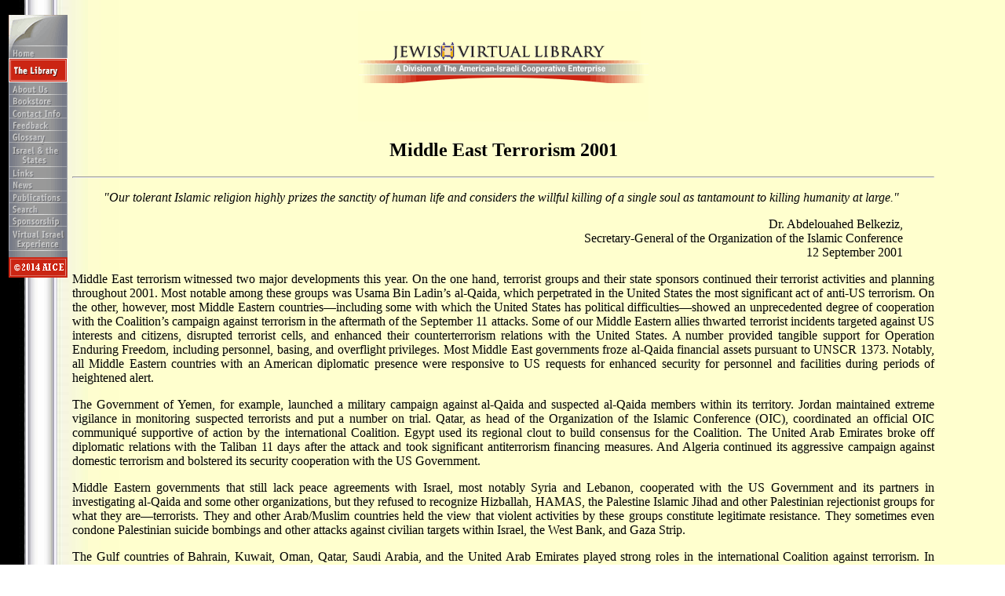

--- FILE ---
content_type: text/html
request_url: https://www.jewishvirtuallibrary.org/jsource/Terrorism/ME_terror01.html
body_size: 21021
content:
<html><head><script type="dd305c5532d49eec8bd2e490-text/javascript">var __ezHttpConsent={setByCat:function(src,tagType,attributes,category,force,customSetScriptFn=null){var setScript=function(){if(force||window.ezTcfConsent[category]){if(typeof customSetScriptFn==='function'){customSetScriptFn();}else{var scriptElement=document.createElement(tagType);scriptElement.src=src;attributes.forEach(function(attr){for(var key in attr){if(attr.hasOwnProperty(key)){scriptElement.setAttribute(key,attr[key]);}}});var firstScript=document.getElementsByTagName(tagType)[0];firstScript.parentNode.insertBefore(scriptElement,firstScript);}}};if(force||(window.ezTcfConsent&&window.ezTcfConsent.loaded)){setScript();}else if(typeof getEzConsentData==="function"){getEzConsentData().then(function(ezTcfConsent){if(ezTcfConsent&&ezTcfConsent.loaded){setScript();}else{console.error("cannot get ez consent data");force=true;setScript();}});}else{force=true;setScript();console.error("getEzConsentData is not a function");}},};</script>
<script type="dd305c5532d49eec8bd2e490-text/javascript">var ezTcfConsent=window.ezTcfConsent?window.ezTcfConsent:{loaded:false,store_info:false,develop_and_improve_services:false,measure_ad_performance:false,measure_content_performance:false,select_basic_ads:false,create_ad_profile:false,select_personalized_ads:false,create_content_profile:false,select_personalized_content:false,understand_audiences:false,use_limited_data_to_select_content:false,};function getEzConsentData(){return new Promise(function(resolve){document.addEventListener("ezConsentEvent",function(event){var ezTcfConsent=event.detail.ezTcfConsent;resolve(ezTcfConsent);});});}</script>
<script type="dd305c5532d49eec8bd2e490-text/javascript">if(typeof _setEzCookies!=='function'){function _setEzCookies(ezConsentData){var cookies=window.ezCookieQueue;for(var i=0;i<cookies.length;i++){var cookie=cookies[i];if(ezConsentData&&ezConsentData.loaded&&ezConsentData[cookie.tcfCategory]){document.cookie=cookie.name+"="+cookie.value;}}}}
window.ezCookieQueue=window.ezCookieQueue||[];if(typeof addEzCookies!=='function'){function addEzCookies(arr){window.ezCookieQueue=[...window.ezCookieQueue,...arr];}}
addEzCookies([{name:"ezoab_450841",value:"mod110-c; Path=/; Domain=jewishvirtuallibrary.org; Max-Age=7200",tcfCategory:"store_info",isEzoic:"true",},{name:"ezosuibasgeneris-1",value:"a9122e2c-a942-47b2-5666-630b2a96a48f; Path=/; Domain=jewishvirtuallibrary.org; Expires=Sun, 17 Jan 2027 12:23:08 UTC; Secure; SameSite=None",tcfCategory:"understand_audiences",isEzoic:"true",}]);if(window.ezTcfConsent&&window.ezTcfConsent.loaded){_setEzCookies(window.ezTcfConsent);}else if(typeof getEzConsentData==="function"){getEzConsentData().then(function(ezTcfConsent){if(ezTcfConsent&&ezTcfConsent.loaded){_setEzCookies(window.ezTcfConsent);}else{console.error("cannot get ez consent data");_setEzCookies(window.ezTcfConsent);}});}else{console.error("getEzConsentData is not a function");_setEzCookies(window.ezTcfConsent);}</script><script type="text/javascript" data-ezscrex='false' data-cfasync='false'>window._ezaq = Object.assign({"edge_cache_status":11,"edge_response_time":151,"url":"https://www.jewishvirtuallibrary.org/jsource/Terrorism/ME_terror01.html"}, typeof window._ezaq !== "undefined" ? window._ezaq : {});</script><script type="text/javascript" data-ezscrex='false' data-cfasync='false'>window._ezaq = Object.assign({"ab_test_id":"mod110-c"}, typeof window._ezaq !== "undefined" ? window._ezaq : {});window.__ez=window.__ez||{};window.__ez.tf={};</script><script type="text/javascript" data-ezscrex='false' data-cfasync='false'>window.ezDisableAds = true;</script><script data-ezscrex='false' data-cfasync='false' data-pagespeed-no-defer>var __ez=__ez||{};__ez.stms=Date.now();__ez.evt={};__ez.script={};__ez.ck=__ez.ck||{};__ez.template={};__ez.template.isOrig=true;__ez.queue=__ez.queue||function(){var e=0,i=0,t=[],n=!1,o=[],r=[],s=!0,a=function(e,i,n,o,r,s,a){var l=arguments.length>7&&void 0!==arguments[7]?arguments[7]:window,d=this;this.name=e,this.funcName=i,this.parameters=null===n?null:w(n)?n:[n],this.isBlock=o,this.blockedBy=r,this.deleteWhenComplete=s,this.isError=!1,this.isComplete=!1,this.isInitialized=!1,this.proceedIfError=a,this.fWindow=l,this.isTimeDelay=!1,this.process=function(){f("... func = "+e),d.isInitialized=!0,d.isComplete=!0,f("... func.apply: "+e);var i=d.funcName.split("."),n=null,o=this.fWindow||window;i.length>3||(n=3===i.length?o[i[0]][i[1]][i[2]]:2===i.length?o[i[0]][i[1]]:o[d.funcName]),null!=n&&n.apply(null,this.parameters),!0===d.deleteWhenComplete&&delete t[e],!0===d.isBlock&&(f("----- F'D: "+d.name),m())}},l=function(e,i,t,n,o,r,s){var a=arguments.length>7&&void 0!==arguments[7]?arguments[7]:window,l=this;this.name=e,this.path=i,this.async=o,this.defer=r,this.isBlock=t,this.blockedBy=n,this.isInitialized=!1,this.isError=!1,this.isComplete=!1,this.proceedIfError=s,this.fWindow=a,this.isTimeDelay=!1,this.isPath=function(e){return"/"===e[0]&&"/"!==e[1]},this.getSrc=function(e){return void 0!==window.__ezScriptHost&&this.isPath(e)&&"banger.js"!==this.name?window.__ezScriptHost+e:e},this.process=function(){l.isInitialized=!0,f("... file = "+e);var i=this.fWindow?this.fWindow.document:document,t=i.createElement("script");t.src=this.getSrc(this.path),!0===o?t.async=!0:!0===r&&(t.defer=!0),t.onerror=function(){var e={url:window.location.href,name:l.name,path:l.path,user_agent:window.navigator.userAgent};"undefined"!=typeof _ezaq&&(e.pageview_id=_ezaq.page_view_id);var i=encodeURIComponent(JSON.stringify(e)),t=new XMLHttpRequest;t.open("GET","//g.ezoic.net/ezqlog?d="+i,!0),t.send(),f("----- ERR'D: "+l.name),l.isError=!0,!0===l.isBlock&&m()},t.onreadystatechange=t.onload=function(){var e=t.readyState;f("----- F'D: "+l.name),e&&!/loaded|complete/.test(e)||(l.isComplete=!0,!0===l.isBlock&&m())},i.getElementsByTagName("head")[0].appendChild(t)}},d=function(e,i){this.name=e,this.path="",this.async=!1,this.defer=!1,this.isBlock=!1,this.blockedBy=[],this.isInitialized=!0,this.isError=!1,this.isComplete=i,this.proceedIfError=!1,this.isTimeDelay=!1,this.process=function(){}};function c(e,i,n,s,a,d,c,u,f){var m=new l(e,i,n,s,a,d,c,f);!0===u?o[e]=m:r[e]=m,t[e]=m,h(m)}function h(e){!0!==u(e)&&0!=s&&e.process()}function u(e){if(!0===e.isTimeDelay&&!1===n)return f(e.name+" blocked = TIME DELAY!"),!0;if(w(e.blockedBy))for(var i=0;i<e.blockedBy.length;i++){var o=e.blockedBy[i];if(!1===t.hasOwnProperty(o))return f(e.name+" blocked = "+o),!0;if(!0===e.proceedIfError&&!0===t[o].isError)return!1;if(!1===t[o].isComplete)return f(e.name+" blocked = "+o),!0}return!1}function f(e){var i=window.location.href,t=new RegExp("[?&]ezq=([^&#]*)","i").exec(i);"1"===(t?t[1]:null)&&console.debug(e)}function m(){++e>200||(f("let's go"),p(o),p(r))}function p(e){for(var i in e)if(!1!==e.hasOwnProperty(i)){var t=e[i];!0===t.isComplete||u(t)||!0===t.isInitialized||!0===t.isError?!0===t.isError?f(t.name+": error"):!0===t.isComplete?f(t.name+": complete already"):!0===t.isInitialized&&f(t.name+": initialized already"):t.process()}}function w(e){return"[object Array]"==Object.prototype.toString.call(e)}return window.addEventListener("load",(function(){setTimeout((function(){n=!0,f("TDELAY -----"),m()}),5e3)}),!1),{addFile:c,addFileOnce:function(e,i,n,o,r,s,a,l,d){t[e]||c(e,i,n,o,r,s,a,l,d)},addDelayFile:function(e,i){var n=new l(e,i,!1,[],!1,!1,!0);n.isTimeDelay=!0,f(e+" ...  FILE! TDELAY"),r[e]=n,t[e]=n,h(n)},addFunc:function(e,n,s,l,d,c,u,f,m,p){!0===c&&(e=e+"_"+i++);var w=new a(e,n,s,l,d,u,f,p);!0===m?o[e]=w:r[e]=w,t[e]=w,h(w)},addDelayFunc:function(e,i,n){var o=new a(e,i,n,!1,[],!0,!0);o.isTimeDelay=!0,f(e+" ...  FUNCTION! TDELAY"),r[e]=o,t[e]=o,h(o)},items:t,processAll:m,setallowLoad:function(e){s=e},markLoaded:function(e){if(e&&0!==e.length){if(e in t){var i=t[e];!0===i.isComplete?f(i.name+" "+e+": error loaded duplicate"):(i.isComplete=!0,i.isInitialized=!0)}else t[e]=new d(e,!0);f("markLoaded dummyfile: "+t[e].name)}},logWhatsBlocked:function(){for(var e in t)!1!==t.hasOwnProperty(e)&&u(t[e])}}}();__ez.evt.add=function(e,t,n){e.addEventListener?e.addEventListener(t,n,!1):e.attachEvent?e.attachEvent("on"+t,n):e["on"+t]=n()},__ez.evt.remove=function(e,t,n){e.removeEventListener?e.removeEventListener(t,n,!1):e.detachEvent?e.detachEvent("on"+t,n):delete e["on"+t]};__ez.script.add=function(e){var t=document.createElement("script");t.src=e,t.async=!0,t.type="text/javascript",document.getElementsByTagName("head")[0].appendChild(t)};__ez.dot=__ez.dot||{};__ez.queue.addFileOnce('/detroitchicago/boise.js', '/detroitchicago/boise.js?gcb=195-1&cb=5', true, [], true, false, true, false);__ez.queue.addFileOnce('/parsonsmaize/abilene.js', '/parsonsmaize/abilene.js?gcb=195-1&cb=e80eca0cdb', true, [], true, false, true, false);__ez.queue.addFileOnce('/parsonsmaize/mulvane.js', '/parsonsmaize/mulvane.js?gcb=195-1&cb=e75e48eec0', true, ['/parsonsmaize/abilene.js'], true, false, true, false);__ez.queue.addFileOnce('/detroitchicago/birmingham.js', '/detroitchicago/birmingham.js?gcb=195-1&cb=539c47377c', true, ['/parsonsmaize/abilene.js'], true, false, true, false);</script>
<script data-ezscrex="false" type="text/javascript" data-cfasync="false">window._ezaq = Object.assign({"ad_cache_level":0,"adpicker_placement_cnt":0,"ai_placeholder_cache_level":0,"ai_placeholder_placement_cnt":-1,"domain":"jewishvirtuallibrary.org","domain_id":450841,"ezcache_level":0,"ezcache_skip_code":14,"has_bad_image":0,"has_bad_words":0,"is_sitespeed":0,"lt_cache_level":0,"response_size":53725,"response_size_orig":47853,"response_time_orig":140,"template_id":5,"url":"https://www.jewishvirtuallibrary.org/jsource/Terrorism/ME_terror01.html","word_count":0,"worst_bad_word_level":0}, typeof window._ezaq !== "undefined" ? window._ezaq : {});__ez.queue.markLoaded('ezaqBaseReady');</script>
<script type='text/javascript' data-ezscrex='false' data-cfasync='false'>
window.ezAnalyticsStatic = true;

function analyticsAddScript(script) {
	var ezDynamic = document.createElement('script');
	ezDynamic.type = 'text/javascript';
	ezDynamic.innerHTML = script;
	document.head.appendChild(ezDynamic);
}
function getCookiesWithPrefix() {
    var allCookies = document.cookie.split(';');
    var cookiesWithPrefix = {};

    for (var i = 0; i < allCookies.length; i++) {
        var cookie = allCookies[i].trim();

        for (var j = 0; j < arguments.length; j++) {
            var prefix = arguments[j];
            if (cookie.indexOf(prefix) === 0) {
                var cookieParts = cookie.split('=');
                var cookieName = cookieParts[0];
                var cookieValue = cookieParts.slice(1).join('=');
                cookiesWithPrefix[cookieName] = decodeURIComponent(cookieValue);
                break; // Once matched, no need to check other prefixes
            }
        }
    }

    return cookiesWithPrefix;
}
function productAnalytics() {
	var d = {"pr":[6],"omd5":"2e017071e474d915692b0dbacbd2726a","nar":"risk score"};
	d.u = _ezaq.url;
	d.p = _ezaq.page_view_id;
	d.v = _ezaq.visit_uuid;
	d.ab = _ezaq.ab_test_id;
	d.e = JSON.stringify(_ezaq);
	d.ref = document.referrer;
	d.c = getCookiesWithPrefix('active_template', 'ez', 'lp_');
	if(typeof ez_utmParams !== 'undefined') {
		d.utm = ez_utmParams;
	}

	var dataText = JSON.stringify(d);
	var xhr = new XMLHttpRequest();
	xhr.open('POST','/ezais/analytics?cb=1', true);
	xhr.onload = function () {
		if (xhr.status!=200) {
            return;
		}

        if(document.readyState !== 'loading') {
            analyticsAddScript(xhr.response);
            return;
        }

        var eventFunc = function() {
            if(document.readyState === 'loading') {
                return;
            }
            document.removeEventListener('readystatechange', eventFunc, false);
            analyticsAddScript(xhr.response);
        };

        document.addEventListener('readystatechange', eventFunc, false);
	};
	xhr.setRequestHeader('Content-Type','text/plain');
	xhr.send(dataText);
}
__ez.queue.addFunc("productAnalytics", "productAnalytics", null, true, ['ezaqBaseReady'], false, false, false, true);
</script><base href="https://www.jewishvirtuallibrary.org/jsource/Terrorism/ME_terror01.html"/>
<meta name="copyright" content="Copyright 2003"/>
<meta name="description" content="Cyber encyclopedia of Jewish history and culture that covers everything from anti-Semitism to Zionism. It includes a glossary, bibliography of web sites and books, biographies, articles, original documents and much more!"/>
<meta name="keywords" content="Israel,Judaism,Holocaust,History,Biography,Biotechnology,Education,Bible,Student,Jewish,Elderly,Aging,Coexistence,Peace,Terrorism,Anti-Semitism,News,Politics,Culture,Palestinian,Jerusalem,PLO,Middle East,Zionism,Arab,Human 
Rights,United Nations,Torah,Reform,Conservative,Orthodox,Research,United States,Glossary,Maps,Congress,House,Senate,President,Jews,Health,Travel,Medicine,Environment, 
Archaeology,Palestine,Syria,Jordan,Lebanon,Egypt,Saudi Arabia,Iraq,Iran,Tourism,Jewish History,Library,Library of Congress,Virtual,Faith,Spirituality,Muslim,Islam,Ottoman,Quran,Muhammad,Arabs"/>
<meta name="GENERATOR" content="Microsoft FrontPage 4.0"/>
<meta name="ProgId" content="FrontPage.Editor.Document"/>
<title>Middle East Terrorism in 2001</title>
<link rel='canonical' href='https://www.jewishvirtuallibrary.org/jsource/Terrorism/ME_terror01.html' />
<script type="dd305c5532d49eec8bd2e490-text/javascript">
var ezoTemplate = 'orig_site';
var ezouid = '1';
var ezoFormfactor = '1';
</script><script data-ezscrex="false" type="dd305c5532d49eec8bd2e490-text/javascript">
var soc_app_id = '0';
var did = 450841;
var ezdomain = 'jewishvirtuallibrary.org';
var ezoicSearchable = 1;
</script></head>

<body text="#000000" background="/jsource/images/aiceback.jpg"><script id="rewarded-custom-ezoic" src="https://g.ezoic.net/porpoiseant/rcs.js?did=450841&url=https%3A%2F%2Fwww.jewishvirtuallibrary.org%2Fjsource%2FTerrorism%2FME_terror01.html" async type="dd305c5532d49eec8bd2e490-text/javascript"></script>
<center>
<table align="center" width="100%">
  <tbody><tr>
    <td valign="top" width="77"><img src="/jsource/images/lsidebar.gif" usemap="#navigate" border="0" width="75" height="379"/></td>
      <td valign="top"> 
        <table align="center">
          <tbody><tr> 
            <td><img src="/jsource/images/title.gif" border="0" "aice"="" width="360" height="67"/><br/>
              <img src="/jsource/images/jsourceh.gif" width="370" height="74"/></td>
          </tr>
        </tbody></table>
        <h2 align="center"><b>Middle East Terrorism 2001</b></h2>
        <hr/>
        <blockquote> 
          <p align="justify"> <i>&quot;Our tolerant Islamic religion 
            highly prizes the sanctity of human life and considers 
            the willful killing of a single soul as tantamount to killing 
            humanity at large.&quot;</i></p>
          <p align="right"> Dr. Abdelouahed Belkeziz, <br/>
            Secretary-General of the Organization of the Islamic Conference<br/>
            12 September 2001</p>
        </blockquote>
        <p align="justify"> Middle East terrorism witnessed two major 
          developments this year. On the one hand, terrorist groups 
          and their state sponsors continued their terrorist activities 
          and planning throughout 2001. Most notable among these groups 
          was Usama Bin Ladin&#146;s al-Qaida, which perpetrated in 
          the United States the most significant act of anti-US terrorism. 
          On the other, however, most Middle Eastern countries&#151;including 
          some with which the United States has political difficulties&#151;showed 
          an unprecedented degree of cooperation with the Coalition&#146;s 
          campaign against terrorism in the aftermath of the September 
          11 attacks. Some of our Middle Eastern allies thwarted terrorist 
          incidents targeted against US interests and citizens, disrupted 
          terrorist cells, and enhanced their counterterrorism relations 
          with the United States. A number provided tangible support 
          for Operation Enduring Freedom, including personnel, basing, 
          and overflight privileges. Most Middle East governments froze 
          al-Qaida financial assets pursuant to UNSCR 1373. Notably, 
          all Middle Eastern countries with an American diplomatic 
          presence were responsive to US requests for enhanced security 
          for personnel and facilities during periods of heightened 
          alert.</p>
        <p align="justify"> The Government of Yemen, for example, launched 
          a military campaign against al-Qaida and suspected al-Qaida 
          members within its territory. Jordan maintained extreme vigilance 
          in monitoring suspected terrorists and put a number on trial. 
          Qatar, as head of the Organization of the Islamic Conference 
          (OIC), coordinated an official OIC communiqu&eacute; supportive 
          of action by the international Coalition. Egypt used its 
          regional clout to build consensus for the Coalition. The 
          United Arab Emirates broke off diplomatic relations with 
          the Taliban 11 days after the attack and took significant 
          antiterrorism financing measures. And Algeria continued its 
          aggressive campaign against domestic terrorism and bolstered 
          its security cooperation with the US Government. </p>
        <p align="justify"> Middle Eastern governments that still lack 
          peace agreements with Israel, most notably Syria and Lebanon, 
          cooperated with the US Government and its partners in investigating 
          al-Qaida and some other organizations, but they refused to 
          recognize Hizballah, HAMAS, the Palestine Islamic Jihad and 
          other Palestinian rejectionist groups for what they are&#151;terrorists. 
          They and other Arab/Muslim countries held the view that violent 
          activities by these groups constitute legitimate resistance. 
          They sometimes even condone Palestinian suicide bombings 
          and other attacks against civilian targets within Israel, 
          the West Bank, and Gaza Strip. </p>
        <p align="justify"> The Gulf countries of Bahrain, Kuwait, 
          Oman, Qatar, Saudi Arabia, and the United Arab Emirates played 
          strong roles in the international Coalition against terrorism. 
          In addition to condemning the September 11 attacks publicly, 
          these governments took positive steps to halt the flow of 
          terrorism financing and, in some cases, authorized basing 
          and/or overflight provisions. In several cases, they did 
          so despite popular disquiet over their governments&#146; 
          military support for Operation Enduring Freedom. As in other 
          Arab countries, US interests were often subject to terrorist 
          threats. The Gulf governments as a whole were extremely responsive 
          in providing appropriate and effective security measures. 
        </p>
        <p align="justify"> Iran, Iraq, Libya, and Syria, which have 
          been designated as state sponsors of terrorism, are discussed 
          in the state sponsorship section of this report. </p>
        <h3 align="left"> <font color="maroon">Algeria </font></h3>
        <p align="justify"> President Bouteflika, who met twice in 
          2001 with President Bush, publicly pledged his Government&#146;s 
          full cooperation with the Coalition&#146;s campaign. As part 
          of this cooperation, the Government of Algeria strengthened 
          its information sharing with the United States and worked 
          actively with European and other governments to eliminate 
          terrorist support networks linked to Algerian groups, most 
          of which are located in Europe. </p>
        <p align="justify"> Algeria itself has been ravaged by terrorism 
          since the early 1990s. Since 1999, Algerian extremists operating 
          abroad also have stepped-up their anti US activities, a development 
          that has contributed to a closer, mutually beneficial counterterrorism 
          relationship between our two countries. For example, in April, 
          Algerian authorities announced the arrest of international 
          fugitive Abdelmajid Dahoumane, as he tried to re-enter the 
          country. Dahoumane is an accomplice of Ahmed Ressam, who 
          is awaiting sentencing for planning a thwarted attack on 
          the Los Angeles International Airport in December 1999. </p>
        <p align="justify"> Terrorism within Algeria remained a serious 
          problem in 2001, although its magnitude decreased as Government 
          forces continued to improve their ability to combat it. There 
          were fewer massacres and false roadside checkpoints set up 
          by militants. Most violence occurred in areas outside the 
          capital. The worst single incident of terrorist violence 
          occurred on 1 February when Islamic extremists massacred 
          26 persons near Berrouaghia in Medea Province. </p>
        <p align="justify"> Militants continued their attacks in the 
          Algiers area on occasion, despite improved measures by the 
          Government to secure the capital. Also, for the first time 
          since 1997, Salafist Group for Call and Combat (GSPC) forces 
          in early 2001 killed foreign nationals&#151;four Russian 
          scientists and one French/Algerian woman&#151;although press 
          reports suggest that the victims were not targeted based 
          upon their nationalities.</p>
        <p align="justify"> The GSPC&#151;the largest, most active 
          terrorist organization operating inside Algeria&#151;maintained 
          the capability to conduct operations. It collaborated with 
          smugglers and Islamists in the south who supplied insurgents 
          with weapons and communications equipment in northern strongholds. 
        </p>
        <p align="justify"> (In a shootout in early 2002, Algerian 
          Government security forces killed Antar Zouabri, head of 
          the Algerian terrorist organization Armed Islamic Group, 
          which has been responsible for most of the civilian massacres 
          over the past decade.) </p>
        <h3 align="left"><font color="maroon"> Bahrain </font></h3>
        <p align="justify"> There were no terrorist incidents in Bahrain 
          in 2001. Amir Shaykh Hamad bin Isa Al-Khalifa used his country&#146;s 
          2001 presidency of the Gulf Cooperation Council (GCC) to 
          advocate, consistently, a proactive GCC position against 
          terrorism. In addition, the Bahrain Monetary Authority implemented 
          UNSCR 1373 and quickly took action to freeze terrorist assets. 
        </p>
        <h3 align="left"><font color="maroon"> Egypt </font></h3>
        <p align="justify"> The Egyptian and US Governments continued 
          to work closely together on a broad range of counterterrorism 
          issues in 2001. The relationship was further strengthened 
          in the wake of the September 11 attacks. Key Egyptian Government 
          and religious officials condemned the attacks; President 
          Mubarak was the first Arab leader to support the US military 
          campaign in Afghanistan publicly. Egypt also supported efforts 
          to cut off the flow of terrorism financing by strengthening 
          banking regulations, including preparing a money-laundering 
          bill for this purpose. The Government of Egypt renewed its 
          appeals to foreign governments to extradite or return Egyptian 
          fugitives. </p>
        <p align="justify"> Other actions taken by the Government of 
          Egypt to support US counterterrorism efforts following the 
          September 11 attacks included continuing to place a high 
          priority on protecting US citizens and facilities in Egypt 
          from attack; strengthening security for US forces transiting 
          the Suez Canal; implementing aviation security directives; 
          agreeing to participate in the voluntary Advanced Passenger 
          Information System; and granting extensive overflight and 
          Canal transit clearances.</p>
        <p align="justify"> Egypt itself has been for many years a 
          victim of terrorism, although it has abated. No terrorism-related 
          deaths were reported in Egypt in 2001, but the Egyptian Government 
          continued to regard terrorism and extremist activity as an 
          urgent challenge. The Egyptian Government indicted nearly 
          300 Egyptians and foreigners on terrorism-related charges. 
          They will be tried by a military tribunal. Other terrorists&#146; 
          detentions were extended. Of those arrested, 87 were members 
          of a group Egyptian authorities dubbed &quot;al-Wa&#146;ad&quot; 
          (The Promise). They were accused of planning to assassinate 
          key Egyptian figures and blow up strategic targets; at the 
          time of the arrests, authorities reportedly discovered arms 
          caches and bomb-making materials. Those arrested included 
          170 al-Gama&#146;a al-Islamiyya (IG) members, accused of 
          killing police and civilians. They also were accused of targeting 
          tourists and robbing banks between 1994 and 1998. Egypt&#146;s 
          principal terrorist organizations, the Egyptian Islamic Jihad 
          (EIJ) and the IG, suffered setbacks following September 11. 
          International members of both groups and some suspects were 
          returned to Egypt from abroad for trial. The Government renewed 
          its appeals to foreign governments to extradite or return 
          other Egyptian fugitives. In early 2001, IG leader Rifa&#146;i 
          Ahmad Taha Musa published a book in which he attempted to 
          justify terrorist attacks that result in mass civilian casualties. 
          He disappeared several months there- after, and his whereabouts 
          at the time of this report&#146;s publication remained unknown. 
        </p>
        <h3 align="left"><font color="maroon"> Israel, the West Bank, 
          and Gaza Strip</font></h3>
        <p align="justify"> Traditionally, Israel has been one of the 
          United States&#39; staunchest supporters in fighting terrorism. 
          September 11 reinforced US-Israeli security cooperation in 
          this area. There is no known al-Qaida presence in the West 
          Bank and Gaza Strip, and Palestinian Authority Chairman Arafat 
          forcefully denounced the September 11 attacks. Even HAMAS 
          publicly distanced itself from Usama Bin Ladin.</p>
        <p align="justify"> Israeli-Palestinian violence escalated 
          in 2001, and terrorist activity increased in scale and lethality. 
          Israel responded to terrorist attacks with military strikes 
          against PA facilities, targeted killings of suspected terrorists, 
          and tightened security measures, including roadblocks and 
          closures of Palestinian towns and villages. </p>
        <p align="justify"> HAMAS conducted several suicide bombings 
          inside Israeli cities from March to June, culminating in 
          the attack outside a Tel Aviv nightclub on 1 June that killed 
          22 Israeli teenagers and injured at least 65 others. On 9 
          August, HAMAS mounted a suicide attack in a Jerusalem pizzeria, 
          killing 15 persons and wounding more than 60 others. </p>
        <p align="justify"> Attacks by the Palestine Islamic Jihad 
          (PIJ) against Israel were similar to those of HAMAS. They 
          included car bombings, shooting attacks, and suicide bombings. 
          In general, PIJ operations were significantly less lethal 
          than those of HAMAS. The PIJ claimed several shootings during 
          the year, including an attack on 4 November in which a PIJ 
          member ambushed an Israeli bus carrying schoolchildren in 
          the French Hill section of East Jerusalem. The attack killed 
          two children, including one dual US-Israeli national, and 
          wounded at least 35 other persons. </p>
        <p align="justify"> The Popular Front for the Liberation of 
          Palestine (PFLP) raised its profile in 2001. It carried out 
          car bombings in Jerusalem, few of which caused serious injury. 
          The PFLP, however, assassinated Israeli cabinet minister 
          Rehav&#146;am Ze&#146;evi in an East Jerusalem hotel on 17 
          October, purportedly in retaliation for Israel&#146;s killing 
          of its leader, Abu Ali Mustafa. </p>
        <p align="justify"> Members of the Tanzim, which is made up 
          of small and loosely organized cells of militants drawn from 
          the street-level membership of Fatah, conducted attacks against 
          Israeli targets in the West Bank over the course of the year. 
          In mid-March, Israel arrested several Tanzim members who 
          confessed to participating in at least 25 shootings over 
          a five-month period. Some Tanzim militants also were active 
          in al-Aqsa Martyrs Brigade, which claimed responsibility 
          for numerous attacks in the West Bank &#151;mainly shootings 
          and roadside bombings against settlers and Israeli soldiers. 
          Al-Aqsa Martyrs Brigade also claimed credit for at least 
          one mortar attack. </p>
        <p align="justify"> Other secular Palestinian entities carried 
          out terrorist attacks in 2001. Israel announced in the fall 
          that it had detained 15 members of a terrorist squad linked 
          to the Iraq-based Palestine Liberation Front. In early May, 
          the Damascus-based Popular Front for the Liberation of Palestine-General 
          Command (PFLP-GC) tried to smuggle weapons into Gaza aboard 
          the Santorini. Apparently unaffiliated Palestinians also 
          committed acts of political violence. For example, on 14 
          February, a Palestinian from Gaza, employed by Israel&#146;s 
          Egged civilian bus company and with no known links to any 
          terrorist organization, drove his bus into a group of Israeli 
          soldiers at a bus stop killing eight and wounding 21 persons.</p>
        <p align="justify"> Israeli Arabs, constituting nearly one-fifth 
          of Israel&#146;s population, appeared to have played a limited 
          role in the violence in 2001. On 9 September, Israeli Arab 
          Muhammad Hubayshi conducted a suicide attack at a train station 
          in Nahariyah. HAMAS claimed credit for the attack. Israeli 
          Arabs generally refrained from aiding and abetting terrorists 
          from the West Bank and Gaza, however. At year&#146;s end, 
          Israel indicted four Israeli Arabs linked to rejectionist 
          groups, although they were uninvolved in terrorist operations 
          or planning. </p>
        <p align="justify"> Jewish extremists attacked Palestinian 
          civilians and their properties in the West Bank and Gaza 
          Strip in 2001. The attacks claimed the lives of Palestinian 
          civilians and destroyed Palestinian farmlands, homes, businesses, 
          and automobiles. In April, six Israeli policemen were wounded 
          when settlers blew up a Palestinian shop. In late November, 
          Israel&#146;s Shin Bet security service assessed that five 
          Palestinians were killed and fourteen wounded in attacks 
          that were likely staged by Israeli settlers in the West Bank. 
          Investigations into many of these attacks produced inconclusive 
          results, leading to several arrests but no formal charges. 
        </p>
        <p align="justify"> During 2001, Israeli military forces killed 
          more than two dozen suspected terrorists affiliated with 
          HAMAS, the PIJ, Fatah, or the PFLP. An unspecified number 
          of Palestinian civilians also were killed in the strikes. 
        </p>
        <p align="justify"> Unlike the pre-intifadah era, when Israeli-PA 
          security cooperation was generally effective, PA counterterrorism 
          activities remained sporadic throughout the year. Israel&#146;s 
          destruction of the PA&#146;s security infrastructure contributed 
          to the ineffectiveness of the PA. Significantly reduced Israeli-PA 
          security cooperation and a lax security environment allowed 
          HAMAS and other groups to rebuild terrorist infrastructure 
          in the Palestinian territories. </p>
        <p align="justify"> PA security services did thwart some attacks 
          aimed at Israelis. They also discovered and confiscated some 
          caches of weapons and explosives. But violence continued 
          throughout the West Bank and Gaza Strip, resulting in almost 
          200 Israelis and over 500 Palestinians killed in 2001. </p>
        <p align="justify"> Early in December, the White House called 
          upon Arafat to take &quot;meaningful, long-term and enduring 
          action against terrorists operating out of Palestinian territory.&quot; 
          On 16 December, Arafat issued a public statement urging adherence 
          to his call for a cease-fire. This was followed by PA arrests 
          of dozens of HAMAS and PIJ activists, although the conditions 
          of their arrest and the military role that some of them may 
          have played remain unclear. The PA also closed some social 
          services centers run by HAMAS and the PIJ. In December, and 
          under pressure from the PA, HAMAS announced that it would 
          halt suicide attacks within Israel. It retained the option 
          of continuing operations against Israel inside the West Bank 
          and Gaza Strip, however. The top PIJ leadership inside and 
          outside the West Bank and Gaza Strip did not endorse Arafat&#146;s 
          call for a cease-fire agreement.</p>
        <p align="justify"> (In January 2002, Israeli forces boarded 
          the vessel Karine-A in the Red Sea and uncovered nearly 50 
          tons of Iranian arms, including Katyusha missiles, apparently 
          bound for militants in the West Bank and Gaza Strip.) </p>
        <h3 align="left"><font color="maroon"> Jordan</font></h3>
        <p align="justify"> Jordanian officials strongly condemned 
          the September 11 attacks and responded favorably to US requests 
          for assistance. King Abdullah served as an influential and 
          moderating force in the region and stressed in multilateral 
          venues the need to combat terrorism cooperatively. Jordan 
          strengthened its counterterrorism laws, defining terrorism 
          more broadly, specifying punishment for terrorist offenses, 
          and facilitating the seizure of terrorist finances. Moreover, 
          the Government of Jordan continued its vigilant counterterrorism 
          posture in 2001, facing threats that included possible retribution 
          for the late-1999 interdiction of an al-Qaida-linked terrorist 
          plot and efforts to exploit Jordanian territory for attacks 
          against Israel. </p>
        <p align="justify"> In late April, Jordanian authorities publicly 
          released details of the arrest on 29 January of 13 militants 
          who allegedly had planned to attack unspecified Israeli and 
          Western targets in the country. The 13 were referred to a 
          state security court for trial on four counts: membership 
          in an illegal organization, conspiracy to carry out terrorist 
          acts, possession of explosives without a license and for 
          illegal purposes, and preparing an explosive device without 
          a license. Some cell members possessed homemade explosives 
          at the time they were detained.</p>
        <p align="justify"> On 3 December, a state security court sentenced 
          Sabri al-Banna, head of the Abu Nidal terrorist organization 
          (ANO), to death in absentia. Al-Banna, also known as Abu 
          Nidal, was charged with the assassination in 1994 of a Jordanian 
          diplomat in Lebanon. Four ANO members were also sentenced 
          to death. (One was arrested in Jordan upon his arrival from 
          Libya in early January 2002 and three still remain at large.) 
        </p>
        <p align="justify"> Jordanian prosecutors requested the death 
          penalty in the trial of dual US-Jordanian national Ra&#146;ed 
          Hijazi, who had been implicated in the Bin Ladin-linked Millennium 
          plot in late 1999. Hijazi allegedly confessed to planning 
          terrorist attacks in Jordan and to undergoing military training 
          in al-Qaida camps inside Afghanistan. (In 2000, Hijazi had 
          been convicted in absentia and sentenced to death along with 
          five others. Hijazi&#146;s death sentence was commuted to 
          life imprisonment on 11 February 2002 by the State Security 
          Court.)</p>
        <p align="justify"> The Jordanian authorities foiled numerous 
          attempts by militants to infiltrate Israel from Jordan during 
          the year. In June, Jordanian security officials arrested 
          four Jordanians and charged them with planning to transfer 
          a cache of arms into the West Bank and Gaza Strip. Jordanian 
          authorities also retrieved various types of weapons&#151;including 
          explosives&#151;allegedly concealed along the Jordanian-Iraqi 
          border after having been smuggled from Lebanon. By the end 
          of 2001, at least two suspected terrorists associated with 
          this plot were still at large in Lebanon and the West Bank. 
        </p>
        <p align="justify"> Jordan retained its tight restrictions 
          and close monitoring of HAMAS and other Palestinian rejectionist 
          groups in its territory. For example, the Jordanian Government 
          settled a two-week long standoff involving Ibrahim Ghawsha, 
          a deported HAMAS leader, who flew back to Amman without warning. 
          Jordan permitted his return only after he had agreed not 
          to be a spokesman or conduct political work on behalf of 
          HAMAS. </p>
        <p align="justify"> On 7 August, an Israeli businessman was 
          shot dead outside his Amman apartment. The motive for the 
          attack remained unclear, although two groups&#151;Nobles 
          of Jordan and Holy Warriors for Ahmad Daqamseh&#151;claimed 
          responsibility. (Ahmad Daqamseh is a Jordanian soldier currently 
          serving a life sentence for killing six Israeli schoolgirls 
          in 1997.) </p>
        <p align="justify"> As of early December, a Jordanian court 
          was investigating the activities of an Iraqi truck driver 
          who allegedly smuggled weapons into Jordan the previous month. 
          The suspect insisted he was paid by an unidentified Iraqi 
          to transport the weapons to Jordan only. Upon further questioning, 
          however, the driver admitted that at least 13 machineguns 
          were destined for the West Bank and Gaza Strip. </p>
        <h3 align="left"><font color="maroon"> Kuwait</font></h3>
        <p align="justify"> Kuwait supported the Coalition against 
          terrorism through public statements and a variety of practical 
          measures. Crown Prince Saad, in an October speech opening 
          the National Assembly, identified counterterrorism as the 
          Government&#146;s top priority. Kuwait has ratified or signed 
          all 12 UN counterterrorism conventions. On the financial 
          front, it ordered all international monetary transfers to 
          be sent through its Central Bank, instructed all financial 
          institutions to freeze and seize assets of those designated 
          in Executive Order 13224, and ordered the shutdown of all 
          unlicensed charities by 2002. In December, the Government 
          pledged to cooperate with US experts in investigating suspected 
          cases of terrorism financing. The Government created a higher 
          council to oversee Islamic charities and directed clerics 
          not to use their positions to incite political conflict. 
          Kuwait responded positively and quickly to all Coalition 
          requests for support of Operation Enduring Freedom. It also 
          took the initiative to deliver multiple shipments of humanitarian 
          aid to Afghan refugees during Operation Enduring Freedom. 
          It raised over $8 million in direct donations for the refugees 
          and granted over $250 million in aid to Pakistan during 2001. 
          There were no terrorist incidents in Kuwait in 2001.</p>
        <h3 align="left"><font color="maroon"> Lebanon </font></h3>
        <p align="justify"> The president of Lebanon as well as other 
          senior Lebanese officials consistently condemned the September 
          11 attacks and offered to help the US Government in its efforts 
          to arrest individuals with ties to al-Qaida and freeze the 
          assets of suspected Sunni extremists. In October, Lebanese 
          security forces arrested two &#145;Asbat al-Ansar members 
          who allegedly had been planning to attack the Embassies of 
          the United States and the United Kingdom, as well as other 
          unspecified Arab targets in Beirut. &#145;Asbat al-Ansar, 
          which operates mainly from &#39;Ayn al Hilwah camp, has been 
          outlawed and its leader, Abu Muhjin, sentenced to death in 
          absentia by Lebanese courts.</p>
        <p align="justify"> The Lebanese Government, however, condones 
          Hizballah&#146;s actions against Israel, arguing that they 
          are &quot;resistance activities.&quot; Several terrorist 
          organizations continued to operate or maintain a presence 
          in Lebanon, including Hizballah, the Islamic Resistance Movement 
          (HAMAS), the Palestine Islamic Jihad, the Popular Front for 
          the Liberation of Palestine-General Command, &#145;Asbat 
          al-Ansar, and several local Sunni extremist organizations. 
        </p>
        <p align="justify"> The Lebanese Government failed to hand 
          over to US authorities three senior Hizballah operatives, 
          including Imad Mugniyah, after the men were placed on the 
          FBI&#146;s list of most wanted terrorists in 2001 for their 
          role in the 1985 hijacking of TWA flight 847. Lebanese law 
          prohibits the extradition of Lebanese nationals, but the 
          Government has not taken adequate steps to pursue the cases 
          in Lebanese courts, claims the individuals are not in Lebanon, 
          and that it does not know their whereabouts. </p>
        <p align="justify"> Since the Lebanese Government deems organizations 
          that target Israel to be legitimate, Hizballah, HAMAS, the 
          Palestine Islamic Jihad, and other Palestinian terrorist 
          organizations were recognized as legal organizations and 
          were allowed to maintain offices in Beirut. The Government 
          refused to freeze the assets of Hizballah or close down the 
          offices of rejectionist Palestinian organizations. It also 
          continued to reject the US Government&#146;s position that 
          Hizballah has a global reach, asserting it to be a local, 
          indigenous organization integral to Lebanese society and 
          politics. The Government of Lebanon informed the United States 
          and the UN that it opposed terrorism and was working to control 
          it. The United States and Lebanon did not agree on a definition 
          of terrorism, however. The Lebanese Government, like other 
          Arab countries, has called for a UN-sponsored conference 
          to define and address the underlying causes of terrorism. 
        </p>
        <p align="justify"> Security conditions in most of Lebanon 
          remained stable in 2001, despite inadequate government control 
          over several areas of the country, including Beirut&#146;s 
          southern suburbs, the Beka&#146;a Valley, the southern border 
          area, and Palestinian refugee camps. The continuing inability 
          of Lebanon to exert such control created a permissive environment 
          for the smuggling of small arms and explosives as well as 
          training activities by terrorist organizations. Hizballah 
          has not attacked US interests in Lebanon since 1991, but 
          it continued to maintain the capability to target US personnel 
          and facilities there and abroad. During 2001, Hizballah provided 
          training to HAMAS and the Palestine Islamic Jihad at training 
          facilities in the Beka&#146;a Valley. In addition, Hizballah 
          reportedly increased the export of weaponry into the West 
          Bank and Gaza Strip for use by these groups against Israeli 
          targets. </p>
        <p align="justify"> There were no attacks on US interests in 
          Lebanon in 2001, but there were random acts of political 
          violence/hate crimes. In May, unknown gunmen assassinated 
          a senior commander of Yasir Arafat&#146;s Fatah organization 
          in the &#39;Ayn al Hulwah Palestinian refugee camp near Sidon, 
          an area outside Lebanese Government control. In September, 
          another Fatah official escaped an assassination attempt near 
          his home in Sidon. In September and October, two churches 
          were attacked, resulting in property damage but no loss of 
          life. In October, a mosque in the predominantly Christian 
          town of Batroun was slightly damaged by arson.</p>
        <h3 align="left"><font color="maroon"> Morocco</font></h3>
        <p align="justify"> King Mohammed VI unambiguously condemned 
          the September 11 attacks and offered the international Coalition 
          his country&#146;s full cooperation in the war against terrorism. 
          On 24 September the Government of Morocco signed the UN Convention 
          for the Suppression of the Financing of Terrorism and is 
          complying fully with UNSCR resolutions that seek to eliminate 
          terrorist financing.</p>
        <p align="justify"> Domestically, the Moroccan Government&#146;s 
          record of vigilance against terrorist activity and intolerance 
          for the perpetrators of terrorism remained uninterrupted 
          in 2001. While no reported terrorist activity took place 
          inside Morocco, King Mohammed reiterated his outright condemnation 
          of those who conduct or espouse terrorism. </p>
        <h3 align="left"><font color="maroon"> Oman</font></h3>
        <p align="justify"> The Government of Oman was very responsive 
          to requests from the Coalition. It proactively responded 
          to US requests related to terrorism financing Executive Order 
          13224 to ensure that there were no accounts available to 
          any listed terrorist entity or individual. The Government 
          of Oman has signed nine of the 12 UN counterterrorism conventions. 
          There were no terrorist incidents in Oman in 2001.</p>
        <h3 align="left"><font color="maroon"> Qatar </font></h3>
        <p align="justify"> Qatar provided important and substantial 
          support for the Coalition. As Chair of the Organization of 
          the Islamic Conference (OIC), Qatar immediately issued public 
          statements condemning the September 11 attacks and disassociating 
          them from Islam. As host of an emergency OIC Ministerial 
          on 16 October, the Government of Qatar helped draft a final 
          communiqu&eacute; supportive of action by the international 
          Coalition against terror. Qatari law-enforcement authorities 
          worked closely with US counterparts to detain and investigate 
          terrorist suspects. The Qatar Central Bank instructed all 
          financial institutions to freeze and seize the terrorist 
          assets of those designated in Executive Order 13224. </p>
        <h3 align="left"><font color="maroon"> Saudi Arabia </font></h3>
        <p align="justify"> After September 11 and the realization 
          that 15 of 19 of the attackers were Saudi citizens, the Saudi 
          Government reaffirmed its commitment to combat terrorism 
          and responded positively to requests for concrete action 
          in support of Coalition efforts against al-Qaida and the 
          Taliban. The King, Crown Prince, Government-appointed religious 
          leaders, and official news media publicly and consistently 
          condemned terrorism and refuted the few ideological and religious 
          justifications made by some clerics. </p>
        <p align="justify"> </p>
        In October, the Saudi Government announced it would implement 
        UNSCR 1373, which called for, among other things, the freezing 
        of terrorist related funds. The Saudi Government has ratified 
        six of 12 UN conventions relating to terrorism and signed an 
        additional three, including the UN Convention for the Suppression 
        of the Financing of Terrorism. The remaining three conventions 
        are under consideration. The Saudi Government also pressed 
        nongovernmental organizations and private agencies to implement 
        existing Saudi laws that govern the soliciting of contributions 
        for domestic or international humanitarian causes. These laws 
        were not scrupulously enforced in the past, and some representatives 
        of international terrorist organizations solicited and collected 
        funds from private citizens and businesses in Saudi Arabia. 
        In December, Saudi authorities agreed to cooperate with US 
        investigators in suspected cases of terrorism financing. 
        <p align="justify"> Several threats against US civilian and 
          military personnel and facilities in Saudi Arabia were reported 
          in 2001, but none materialized. By year&#39;s end, Saudi authorities 
          had finished an investigation into a series of bombings in 
          Riyadh and the Eastern Province (Ash-Sharqiyah) and determined 
          that the bombings were criminal rather than political in 
          motivation. In October an apparent suicide bombing in al-Khubar 
          killed one US citizen and injured another. The Saudi investigation 
          since revealed that the bomber was a Palestinian, acting 
          alone, for unverified motives relating to the Palestinian 
          intifadah.</p>
        <p align="justify"> There was only one significant act of international 
          terrorism in Saudi Arabia in 2001&#151;the hijacking of a 
          Turkish plane en route to Russia in March, perpetrated to 
          protest Russian actions in Chechnya. Saudi forces stormed 
          the plane, rescuing most of the passengers. The Saudi Government 
          denied requests from Russia and Turkey to extradite the hijackers. 
        </p>
        <p align="justify"> The Government of Saudi Arabia continued 
          to investigate the June 1996 bombing of the Khubar Towers 
          housing facility near Dhahran that killed 19 US military 
          personnel and wounded some 500 US and Saudi personnel. The 
          Saudi Government continued to hold in detention a number 
          of Saudi citizens linked to the attack, including Hani al-Sayegh, 
          extradited by the United States in 1999. </p>
        <h3 align="left"><font color="maroon"> Tunisia </font></h3>
        <p align="justify"> The September 11 attacks strengthened the 
          Tunisian Government&#146;s active posture against terrorism 
          in 2001. The only Arab nation represented on the United Nations 
          Security Council in 2001, Tunisia supported Security Council 
          Resolutions 1368 and 1373. These cooperative international 
          measures matched the Tunisian Government&#146;s concrete 
          stand against terrorism within its borders. Most Tunisians 
          oppose Islamist movements because they do not want the violence 
          of neighboring Algeria repeated in Tunisia.</p>
        <p align="justify"> There were no reported acts of terrorism 
          in Tunisia in 2001, yet the Government continued to bring 
          judicial, law-enforcement, and military resources to bear 
          against terrorist suspects. On 29 November a military court 
          convicted a Tunisian, extradited from Italy, on charges of 
          training members of a terrorist cell in Italy. On the military 
          front, the Government of Tunisia, in concert with the Government 
          of Algeria, took steps to protect its borders from what it 
          considered a potentially destabilizing influx of extremists. 
          The efforts culminated in the signing in November of a military 
          cooperation agreement with Algeria aimed at strengthening 
          border guard units to better control terrorist movements 
          and the illegal trafficking of arms, drugs, and contraband 
          materials.</p>
        <h3 align="left"><font color="maroon"> United Arab Emirates</font></h3>
        <p align="justify"> Formerly one of three countries to recognize 
          the Taliban regime in Afghanistan, the UAE cut diplomatic 
          relations 11 days after the attacks on the United States. 
          During his December National Day address, President Zayid 
          promised to &quot;fight and uproot terrorism.&quot; This 
          posture was underscored by significant actions taken on the 
          law-enforcement, diplomatic, and humanitarian fronts. The 
          UAE took major steps to curb terrorist funding: the country&#146;s 
          Central Bank ordered all financial institutions&#151;from 
          banks and investment firms to moneychangers&#151;to freeze 
          and seize the accounts of almost 150 groups and individuals 
          linked to terrorism, including the Al-Barakat group based 
          in Dubai. The UAE also adopted the Gulf Coordination Council&#146;s 
          most comprehensive criminal law prohibiting money laundering. 
          The UAE continued to investigate Marwan Al-Shihi and Fayiz 
          Bani-Hamed, UAE nationals linked to the September 11 attacks. 
          In July, the UAE arrested Djamel Beghal in Dubai and extradited 
          him to France where he was placed under formal investigation 
          after being linked to a planned attack on the US Embassy 
          and American cultural center in Paris. Finally, the UAE contributed 
          $265 million in aid to Pakistan and the UAE Red Crescent 
          Society joined with Dubai Crown Prince Muhammad bin Rashid 
          Al-Maktums&#146;s Foundation and Sharjah Charity International 
          in contributing over $20 million for the establishment of 
          five refugee camps/humanitarian centers along the Afghan-Pakistan 
          border and supplied medicine, clothing, and blankets for 
          needy Afghans. </p>
        <h3 align="left"><font color="maroon"> Yemen </font></h3>
        <p align="justify"> Yemen immediately condemned the terrorist 
          attacks of September 11. The Yemeni Government also publicly 
          condemned terrorism &quot;in all its forms and sources,&quot; 
          expressing support for the international fight against terror. 
          Moreover, the Yemeni Government took practical steps to enhance 
          its intelligence and military cooperation with the United 
          States. During his official visit to Washington in November, 
          President Salih underscored Yemen&#146;s determination to 
          function as an active partner in counterterrorism with the 
          United States. Senior US officials welcomed President Salih&#39;s 
          commitment but made clear that any counterterrorism cooperation 
          will be judged by its results.</p>
        <p align="justify"> The United States and Yemen continued their 
          joint investigation of the attack in October 2000 on the 
          USS Cole. Cooperation was productive, particularly in the 
          aftermath of September 11, and established important linkages 
          between the East Africa US Embassy bombings, the USS Cole 
          bombing, and the September 11 attacks. The Yemeni Government&#39;s 
          assistance in providing investigators with key documents, 
          allowing evidence to be processed in the United States, and 
          facilitating access to suspects made the discoveries possible.</p>
        <p align="justify"> In 2001, the Yemeni Government arrested 
          suspected terrorists and pledged to neutralize key al-Qaida 
          nodes in Yemen. Increased pressure from security services 
          forced some terrorists to relocate. Yemen has enhanced previously 
          lax security at its borders, tightened its visa procedures, 
          and prevented the travel to Afghanistan of potential terrorists. 
          Authorities carefully monitored travelers returning from 
          abroad and cracked down on foreigners who were residing in 
          the country illegally or were suspected of engaging in terrorist 
          activities. On the education front, the Government began 
          integrating formerly autonomous private religious schools&#151;some 
          of which were propagating extremism&#151;into the national 
          educational system, and has tightened requirements for visiting 
          foreign students. The Yemeni Government asked a large number 
          of foreign students from Arab or Islamic backgrounds to leave 
          the country. </p>
        <p align="justify"> Several terrorist organizations maintained 
          a presence in Yemen. HAMAS and the Palestine Islamic Jihad 
          continued to maintain offices in Yemen legally. Other international 
          terrorist groups with members operating illegally in Yemen 
          included the al-Qaida, the Egyptian Islamic Jihad, al-Gama&#146;a 
          al-Islamiyya, Libyan opposition groups, and the Algerian 
          Armed Islamic Group. An indigenous terrorist group, the Islamic 
          Army of Aden, remained active in the country. </p>
        <hr/>
        Source: <i>Patterns of Global Terrorism 2001</i>, <a href="http://www.state.gov/s/ct/rls/pgtrpt/2001/" target="_blank">U.S. 
        State Department</a></td>
      <td valign="top"> <img src="/jsource/images/transparent.gif" width="75" height="379"/> 
      </td>
</tr>
</tbody></table></center>


<p align="center"><a href="/jsource/copyright.html"><img src="/jsource/images/copyrightGraphic.gif" width="290" height="20" border="0"/></a></p>

		<map name="navigate">
		<area shape="rect" coords="1,46,74,62" href="/index.html"/>
		<area shape="rect" coords="2,64,112,91" href="/jsource/index.html"/>
		<area shape="rect" coords="2,92,101,108" href="/about/index.shtml"/>
		<area shape="rect" coords="2,108,120,123" href="/jsource/biblio.html"/>
		<area shape="rect" coords="-9,123,72,138" href="/contact/index.shtml"/>
		<area shape="rect" coords="2,139,127,154" href="/jsource/form2.html"/>
		<area shape="rect" coords="1,154,126,169" href="/jsource/gloss.html"/>
		<area shape="rect" coords="1,169,121,199" href="/israel/index.shtml"/>
		<area shape="rect" coords="1,200,149,215" href="/jsource/bibtoc.html"/>
		<area shape="rect" coords="2,216,123,231" href="/jsource/news.html"/>
		<area shape="rect" coords="1,231,128,246" href="/pub/index.shtml"/>
		<area shape="rect" coords="1,247,139,261" href="/cgi-bin/search.pl"/>
		<area shape="rect" coords="3,262,91,276" href="/jsource/sponsor.html"/>
		<area shape="rect" coords="1,277,97,308" href="/jsource/vie/viehome.html"/>
		<area shape="rect" coords="1,320,85,335" href="/jsource/copyright.html"/></map> 


<script data-cfasync="false">function _emitEzConsentEvent(){var customEvent=new CustomEvent("ezConsentEvent",{detail:{ezTcfConsent:window.ezTcfConsent},bubbles:true,cancelable:true,});document.dispatchEvent(customEvent);}
(function(window,document){function _setAllEzConsentTrue(){window.ezTcfConsent.loaded=true;window.ezTcfConsent.store_info=true;window.ezTcfConsent.develop_and_improve_services=true;window.ezTcfConsent.measure_ad_performance=true;window.ezTcfConsent.measure_content_performance=true;window.ezTcfConsent.select_basic_ads=true;window.ezTcfConsent.create_ad_profile=true;window.ezTcfConsent.select_personalized_ads=true;window.ezTcfConsent.create_content_profile=true;window.ezTcfConsent.select_personalized_content=true;window.ezTcfConsent.understand_audiences=true;window.ezTcfConsent.use_limited_data_to_select_content=true;window.ezTcfConsent.select_personalized_content=true;}
function _clearEzConsentCookie(){document.cookie="ezCMPCookieConsent=tcf2;Domain=.jewishvirtuallibrary.org;Path=/;expires=Thu, 01 Jan 1970 00:00:00 GMT";}
_clearEzConsentCookie();if(typeof window.__tcfapi!=="undefined"){window.ezgconsent=false;var amazonHasRun=false;function _ezAllowed(tcdata,purpose){return(tcdata.purpose.consents[purpose]||tcdata.purpose.legitimateInterests[purpose]);}
function _handleConsentDecision(tcdata){window.ezTcfConsent.loaded=true;if(!tcdata.vendor.consents["347"]&&!tcdata.vendor.legitimateInterests["347"]){window._emitEzConsentEvent();return;}
window.ezTcfConsent.store_info=_ezAllowed(tcdata,"1");window.ezTcfConsent.develop_and_improve_services=_ezAllowed(tcdata,"10");window.ezTcfConsent.measure_content_performance=_ezAllowed(tcdata,"8");window.ezTcfConsent.select_basic_ads=_ezAllowed(tcdata,"2");window.ezTcfConsent.create_ad_profile=_ezAllowed(tcdata,"3");window.ezTcfConsent.select_personalized_ads=_ezAllowed(tcdata,"4");window.ezTcfConsent.create_content_profile=_ezAllowed(tcdata,"5");window.ezTcfConsent.measure_ad_performance=_ezAllowed(tcdata,"7");window.ezTcfConsent.use_limited_data_to_select_content=_ezAllowed(tcdata,"11");window.ezTcfConsent.select_personalized_content=_ezAllowed(tcdata,"6");window.ezTcfConsent.understand_audiences=_ezAllowed(tcdata,"9");window._emitEzConsentEvent();}
function _handleGoogleConsentV2(tcdata){if(!tcdata||!tcdata.purpose||!tcdata.purpose.consents){return;}
var googConsentV2={};if(tcdata.purpose.consents[1]){googConsentV2.ad_storage='granted';googConsentV2.analytics_storage='granted';}
if(tcdata.purpose.consents[3]&&tcdata.purpose.consents[4]){googConsentV2.ad_personalization='granted';}
if(tcdata.purpose.consents[1]&&tcdata.purpose.consents[7]){googConsentV2.ad_user_data='granted';}
if(googConsentV2.analytics_storage=='denied'){gtag('set','url_passthrough',true);}
gtag('consent','update',googConsentV2);}
__tcfapi("addEventListener",2,function(tcdata,success){if(!success||!tcdata){window._emitEzConsentEvent();return;}
if(!tcdata.gdprApplies){_setAllEzConsentTrue();window._emitEzConsentEvent();return;}
if(tcdata.eventStatus==="useractioncomplete"||tcdata.eventStatus==="tcloaded"){if(typeof gtag!='undefined'){_handleGoogleConsentV2(tcdata);}
_handleConsentDecision(tcdata);if(tcdata.purpose.consents["1"]===true&&tcdata.vendor.consents["755"]!==false){window.ezgconsent=true;(adsbygoogle=window.adsbygoogle||[]).pauseAdRequests=0;}
if(window.__ezconsent){__ezconsent.setEzoicConsentSettings(ezConsentCategories);}
__tcfapi("removeEventListener",2,function(success){return null;},tcdata.listenerId);if(!(tcdata.purpose.consents["1"]===true&&_ezAllowed(tcdata,"2")&&_ezAllowed(tcdata,"3")&&_ezAllowed(tcdata,"4"))){if(typeof __ez=="object"&&typeof __ez.bit=="object"&&typeof window["_ezaq"]=="object"&&typeof window["_ezaq"]["page_view_id"]=="string"){__ez.bit.Add(window["_ezaq"]["page_view_id"],[new __ezDotData("non_personalized_ads",true),]);}}}});}else{_setAllEzConsentTrue();window._emitEzConsentEvent();}})(window,document);</script><script src="/cdn-cgi/scripts/7d0fa10a/cloudflare-static/rocket-loader.min.js" data-cf-settings="dd305c5532d49eec8bd2e490-|49" defer></script><script>(function(){function c(){var b=a.contentDocument||a.contentWindow.document;if(b){var d=b.createElement('script');d.innerHTML="window.__CF$cv$params={r:'9bf5d275faf319ef',t:'MTc2ODY1MjU4OC4wMDAwMDA='};var a=document.createElement('script');a.nonce='';a.src='/cdn-cgi/challenge-platform/scripts/jsd/main.js';document.getElementsByTagName('head')[0].appendChild(a);";b.getElementsByTagName('head')[0].appendChild(d)}}if(document.body){var a=document.createElement('iframe');a.height=1;a.width=1;a.style.position='absolute';a.style.top=0;a.style.left=0;a.style.border='none';a.style.visibility='hidden';document.body.appendChild(a);if('loading'!==document.readyState)c();else if(window.addEventListener)document.addEventListener('DOMContentLoaded',c);else{var e=document.onreadystatechange||function(){};document.onreadystatechange=function(b){e(b);'loading'!==document.readyState&&(document.onreadystatechange=e,c())}}}})();</script></body></html>